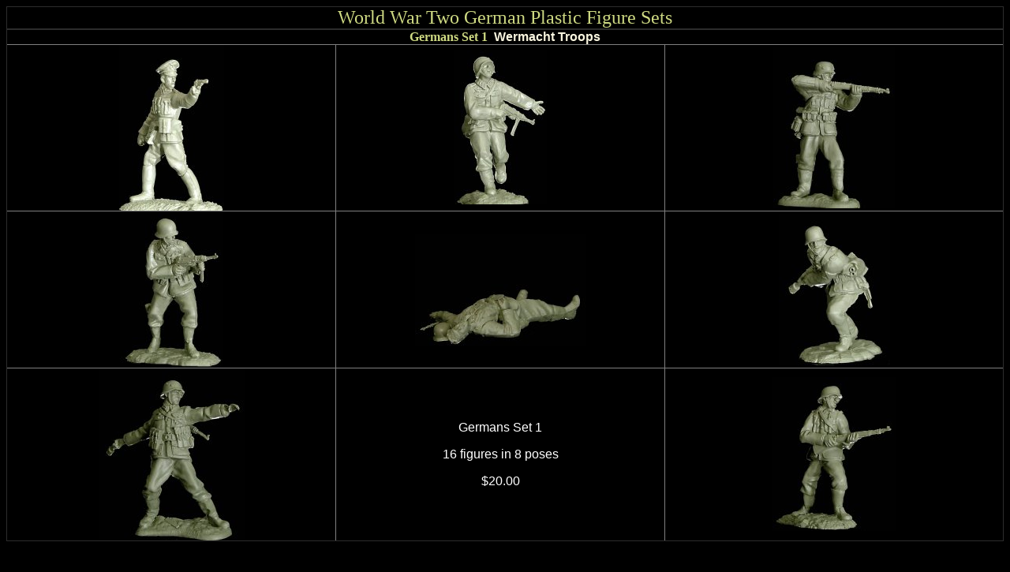

--- FILE ---
content_type: text/html
request_url: http://conteco.com/TheStore/PlasticFigures/Germans.htm
body_size: 1692
content:
<html>

<head>
<meta http-equiv="Content-Language" content="en-us">
<meta name="GENERATOR" content="Microsoft FrontPage 5.0">
<meta name="ProgId" content="FrontPage.Editor.Document">
<meta http-equiv="Content-Type" content="text/html; charset=windows-1252">
<title>World War Two German Plastic Figure Sets</title>
<meta name="Microsoft Theme" content="none">
<meta name="Microsoft Border" content="b, default">
</head>

<body link="#CFDA83" vlink="#C0C0C0" alink="#F9F5DF" text="#FFFFFF" bgcolor="#000000"><!--msnavigation--><table dir="ltr" border="0" cellpadding="0" cellspacing="0" width="100%"><tr><!--msnavigation--><td valign="top">

<table border="1" cellpadding="0" cellspacing="0" style="border-collapse: collapse" width="100%" bordercolorlight="#000000" bordercolordark="#000000">
  <tr>
    <td width="100%">
    <p align="center"><font face="Arial Black" size="5" color="#CFDA83">World 
    War Two German Plastic Figure Sets</font></td>
  </tr>
</table>
<table border="1" cellpadding="0" cellspacing="0" style="border-collapse: collapse" width="100%">
  <tr>
    <td width="100%" colspan="3">
    <p align="center"><b><font face="Arial Black" color="#CFDA83">Germans Set 1&nbsp; </font>
    <font face="Arial" color="#F9F5DF">Wermacht Troops</font></b></td>
  </tr>
  <tr>
    <td width="33%">
    <p align="center"><img border="0" src="offforwardish24.jpg" width="133" height="210"></td>
    <td width="33%">
    <p align="center"><img border="0" src="shot24.jpg" width="117" height="195"></td>
    <td width="34%">
    <p align="center"><img border="0" src="standfirrt24.jpg" width="154" height="204"></td>
  </tr>
  <tr>
    <td width="33%">
    <p align="center"><img border="0" src="sub24.jpg" width="130" height="198"></td>
    <td width="33%">
    <p align="center"><img border="0" src="dead24.jpg" width="217" height="142"></td>
    <td width="34%">
    <p align="center"><img border="0" src="grenade2hands24.jpg" width="141" height="192"></td>
  </tr>
  <tr>
    <td width="33%">
    <p align="center"><img border="0" src="Grenade24.jpg" width="185" height="218"></td>
    <td width="33%">
    <p align="center"><font face="Arial">Germans Set 1</font></p>
    <p align="center"><font face="Arial">16 figures in 8 poses</font></p>
    <p align="center"><font face="Arial">$20.00</font></td>
    <td width="34%">
    <p align="center"><img border="0" src="riflewaist24.jpg" width="157" height="195"></td>
  </tr>
</table>

<p>&nbsp;</p>
<p>&nbsp;</p>
<table border="1" cellpadding="0" cellspacing="0" style="border-collapse: collapse" width="100%">
  <tr>
    <td width="100%" colspan="3">
    <p align="center"><b><font face="Arial" size="5" color="#CFDA83">Germans Set 
    2&nbsp; </font></b></p>
    <p align="center"><b><font face="Arial" color="#C0C0C0">Wermacht Troops</font></b></td>
  </tr>
  <tr>
    <td width="33%">
    <p align="center"><img border="0" src="firingblack34.jpg" width="172" height="235"></td>
    <td width="33%">
    <p align="center">
    <img border="0" src="grenadewindow33.jpg" width="277" height="236"></td>
    <td width="34%">
    <p align="center">
    <img border="0" src="bracedfirback33.jpg" width="213" height="237"></td>
  </tr>
  <tr>
    <td width="33%">
    <p align="center"><img border="0" src="kneelmachinegun33.jpg" width="184" height="199"></td>
    <td width="33%">
    <p align="center">
    <img border="0" src="radiobetter33.jpg" width="139" height="195"></td>
    <td width="34%">
    <p align="center"><img border="0" src="submac33.jpg" width="145" height="201"></td>
  </tr>
  <tr>
    <td width="100%" colspan="3">
    <p align="center"><b><font face="Arial" color="#CFDA83">This set makes great 
    use of the plug in arms as seen above and below.</font></b></td>
  </tr>
  <tr>
    <td width="33%">
    <p align="center">
    <img border="0" src="runningmine33.jpg" width="206" height="190"></td>
    <td width="33%">
    <p align="center"><img border="0" src="bracedmach33.jpg" width="189" height="206"></td>
    <td width="34%">
    <p align="center">
    <img border="0" src="runningriflegrenade33.jpg" width="196" height="198"></td>
  </tr>
  <tr>
    <td width="33%">
    <p align="center">
    <img border="0" src="runningmachgren33.jpg" width="206" height="214"></td>
    <td width="33%">
    <p align="center"><b><font face="Arial" color="#C0C0C0">Germans Set 2</font></b></p>
    <p align="center"><b><font face="Arial" color="#C0C0C0">16 figures in the 
    poses shown</font></b></p>
    <p align="center"><b><font face="Arial" color="#C0C0C0">$20.00</font></b></p>
    <p align="center"><img border="0" src="all220.jpg" width="256" height="61"></td>
    <td width="34%">
    <p align="center"><img border="0" src="runriflecase33.jpg" width="248" height="215"></td>
  </tr>
  <tr>
    <td width="100%" colspan="3">
    <p align="center"><img border="0" src="scenecorner50.jpg" width="623" height="229"></td>
  </tr>
</table>
<p>&nbsp;</p>
<p>&nbsp;</p>
<table border="1" cellpadding="0" cellspacing="0" style="border-collapse: collapse" width="100%">
  <tr>
    <td width="100%" colspan="3">
    <p align="center"><font face="Arial Black" color="#CFDA83">Germans Set 3
    </font>&nbsp;<font face="Bazooka"> <font color="#DFFFFE">SS Troops</font></font><p align="center">
    <img border="0" src="ahaystack30.jpg" width="484" height="285"></td>
  </tr>
  <tr>
    <td width="33%">
    <p align="center">
    <img border="0" src="wait20.jpg" width="192" height="226"></td>
    <td width="33%">
    <p align="center"><img border="0" src="officer201.jpg" width="214" height="233"></td>
    <td width="34%">
    <p align="center">
    <img border="0" src="2kneesfiring20.jpg" width="223" height="212"></td>
  </tr>
  <tr>
    <td width="33%">
    <p align="center"><img border="0" src="leaningg20.jpg" width="162" height="240"></td>
    <td width="33%">
    <p align="center">
    <img border="0" src="onekneefiring20.jpg" width="175" height="206"></td>
    <td width="34%">
    <p align="center">
    <img border="0" src="grenade20.jpg" width="168" height="264"></td>
  </tr>
  <tr>
    <td width="100%" colspan="3">
    <p align="center">
    <img border="0" src="amachgunteam22.jpg" width="384" height="148"></td>
  </tr>
  <tr>
    <td width="100%" colspan="3">
    <p align="center"><b><font face="Arial" color="#CFDA83">16 Figures in 8 
    poses&nbsp;&nbsp;&nbsp; $20.00</font></b></td>
  </tr>
</table>

<p align="center"><font face="Arial" size="4" color="#CFDA83">German SS set 4</font></p>

<p align="center"><font face="Arial" size="4" color="#CFDA83">16 figures in 8 
poses ...&nbsp; $20.00</font></p>
<table border="1" cellpadding="0" cellspacing="0" style="border-collapse: collapse" width="100%">
  <tr>
    <td width="50%">
    <p align="center"><img border="0" src="g4oversh.jpg" width="218" height="320"></td>
    <td width="50%">
    <p align="center"><img border="0" src="g4knfirfr.jpg" width="186" height="250"></td>
  </tr>
  <tr>
    <td width="50%">
    <p align="center"><img border="0" src="g4submgbk.jpg" width="297" height="320"></td>
    <td width="50%">
    <p align="center"><img border="0" src="stfirimgfr.jpg" width="233" height="320"></td>
  </tr>
  <tr>
    <td width="50%">
    <p align="center"><img border="0" src="g4gtenadebk.jpg" width="237" height="320"></td>
    <td width="50%">
    <p align="center"><img border="0" src="g4offfr.jpg" width="204" height="320"></td>
  </tr>
  <tr>
    <td width="50%">
    <p align="center"><img border="0" src="g4llean.jpg" width="225" height="320"></td>
    <td width="50%">
    <p align="center"><img border="0" src="g42knees.jpg" width="238" height="250"></td>
  </tr>
  <tr>
    <td width="50%">&nbsp;</td>
    <td width="50%">&nbsp;</td>
  </tr>
</table>
<p align="center">
<a href="../../../../../../../../Webphotos/Conteco/PlasticFigures/Germans1/aaaheadergerm1.jpg">
<img border="0" src="aaa20headergerm1.jpg" width="96" height="128"></a>&nbsp;&nbsp;&nbsp;
<a href="../../../../../../../../Webphotos/Conteco/PlasticFigures/Germans2/aaaheadergerm2.jpg">
<img border="0" src="aaa20headergerm2.jpg" width="96" height="128"></a>&nbsp;&nbsp;&nbsp;
<a href="../../../../../../../../Webphotos/Conteco/PlasticFigures/Germans3/aaaheadergerm3.jpg">
<img border="0" src="aaa20headergerm3.jpg" width="96" height="128"></a></p>

<!--msnavigation--></td></tr><!--msnavigation--></table><!--msnavigation--><table border="0" cellpadding="0" cellspacing="0" width="100%"><tr><td>


<p align="center">
<font color="#FFCC00" size="1">
</font></p>


<h5>


<font size="1">Copyright © 2001 
Conte Collectibles<br>


Last modified: 
October 15, 2005 </font>

</h5>

</td></tr><!--msnavigation--></table></body>

</html>